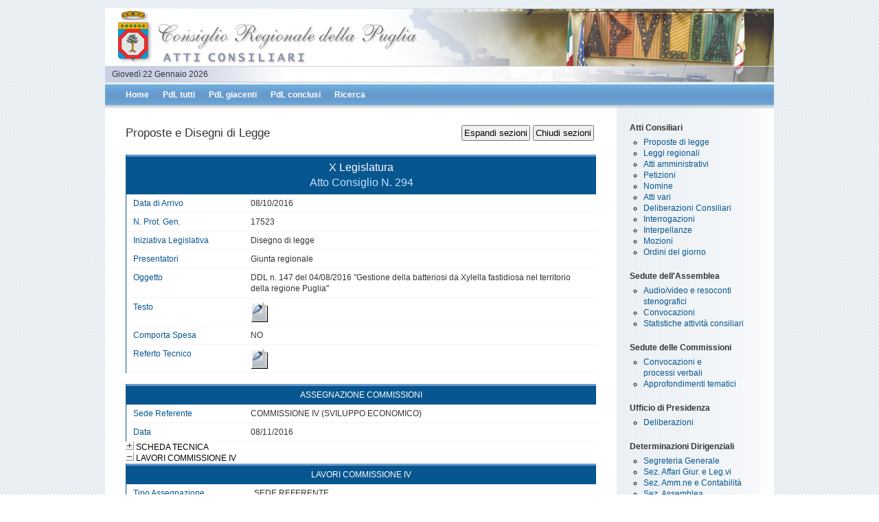

--- FILE ---
content_type: text/html; charset=UTF-8
request_url: http://www5.consiglio.puglia.it/GISSX/XPUBBGISS.NSF/0/ece9c8d6ea76186cc125800c0029fb20?OpenDocument&ExpandSection=6%2C12%2C18
body_size: 19226
content:
<!DOCTYPE html PUBLIC "-//W3C//DTD XHTML 1.0 Transitional//EN" "http://www.w3.org/TR/xhtml1/DTD/xhtml1-transitional.dtd">
<html xmlns="http://www.w3.org/1999/xhtml" xml:lang="en" lang="en">
<head>
<title>Provv. Leg. 294</title><meta http-equiv="content-type" content="text/html; charset=utf-8"/><meta name="description" content="Legislativi"/>
<meta name="keywords" content="keywords"/> 
<meta name="author" content="E.Service s.r.l."/> 
<link rel="stylesheet" type="text/css" title="normal" href="/CmnWebN.nsf/styles.css" media="screen"/>
<script type="text/javascript" src="/CmnWebN.nsf/tools.js"></script>

<script language="JavaScript" type="text/javascript">
<!-- 
document._domino_target = "_self";
function _doClick(v, o, t) {
  var returnValue = false;
  var url="/GISSX/XPUBBGISS.NSF/0/ece9c8d6ea76186cc125800c0029fb20?OpenDocument&ExpandSection=6%2C12%2C18&Click=" + v;
  if (o.href != null) {
    o.href = url;
    returnValue = true;
  } else {
    if (t == null)
      t = document._domino_target;
    window.open(url, t);
  }
  return returnValue;
}
// -->
</script>
</head>
<body text="#000000" bgcolor="#FFFFFF" link="#330000" alink="#003300" vlink="#000033">

<form action=""><div id="wrap">
<div id="header"><p>
Giovedì 22 Gennaio 2026</p></div>

<div id="menu">
<ul>
<li><a href="//www.consiglio.puglia.it">Home</a></li>
<li><a href="/GISSX/XPUBBGISS.NSF/Atti.PDLTutti?OpenForm">PdL tutti</a></li>
<li><a href="/GISSX/XPUBBGISS.NSF/Atti.PDLGiacenti?OpenForm">PdL giacenti</a></li>
<li><a href="/GISSX/XPUBBGISS.NSF/Atti.PDLConclusi?OpenForm">PdL conclusi</a></li>
<li><a href="/GISSX/XPUBBGISS.NSF/WSNew?OpenForm">Ricerca</a></li>
</ul>
</div>


<div id="contentwrap"> 

<div id="atto">
<p>&nbsp;</p>
<span><input type="button" value="Espandi sezioni" onclick="window.location='/GISSX/XPUBBGISS.NSF/0/ECE9C8D6EA76186CC125800C0029FB20?OPENDOCUMENT&amp;ExpandSection=1,2,3,4,5,6,7,8,9,10,11,2,13,14,15,16,17,18,19,20'" />&nbsp;<input type="button" value="Chiudi sezioni" onclick="window.location='/GISSX/XPUBBGISS.NSF/0/ECE9C8D6EA76186CC125800C0029FB20?OPENDOCUMENT&amp;CollapseSection=1,2,3,4,5,6,7,8,9,10,11,2,13,14,15,16,17,18,19,20'" /></span>
<h2>Proposte e Disegni di Legge</h2>
<p>&nbsp;</p>
<table width="100%" border="0" cellspacing="0" cellpadding="0">
<tr valign="top"><td class="headfrm" width="100%" colspan="4" valign="middle">X Legislatura<div id="grassetto">Atto Consiglio N. 294 </div></td></tr>

<tr valign="top"><td class="sx" width="23%">Data di Arrivo</td><td width="77%" colspan="3">08/10/2016  </td></tr>

<tr valign="top"><td class="sx" width="23%">N. Prot. Gen.</td><td width="77%" colspan="3">17523 </td></tr>

<tr valign="top"><td class="sx" width="23%">Iniziativa Legislativa</td><td width="77%" colspan="3">Disegno di legge </td></tr>

<tr valign="top"><td class="sx" width="23%">Presentatori</td><td width="77%" colspan="3">Giunta regionale </td></tr>

<tr valign="top"><td class="sx" width="23%">Oggetto</td><td width="77%" colspan="3">DDL n. 147 del 04/08/2016 &quot;Gestione della batteriosi da Xylella fastidiosa nel territorio della regione Puglia&quot;</td></tr>

<tr valign="top"><td class="sx" width="23%">Testo</td><td width="77%" colspan="3"><a href="http://www5.consiglio.puglia.it/GissX/XSagArchivio.nsf/(InLinea)/proposta-294A-X/$File/DDL%20147.pdf?OpenElement" target="_top" title="Visualizza il testo della proposta/disegno di legge"><img src="/GISSX/XPUBBGISS.NSF/docmod?OpenImageResource" width="25" height="30" alt="proposta" border="0" /></a></td></tr>

<tr valign="top"><td class="sx" width="23%"> Comporta Spesa</td><td width="77%" colspan="3"> NO</td></tr>

<tr valign="top"><td class="sx" width="23%"> Referto Tecnico</td><td width="77%" colspan="3"> <a href="http://www5.consiglio.puglia.it/GissX/XSagArchivio.nsf/(InLinea)/RefTecn-294-X/$File/RT%20147.pdf?OpenElement" target="_top" title="Visualizza il testo della proposta/disegno di legge"> <img src="/GISSX/XPUBBGISS.NSF/docmod?OpenImageResource" width="25" height="30" alt="Referto Tecnico" border="0" /></a></td></tr>
</table>
<br/>
<table width="100%" border="0" cellspacing="0" cellpadding="0">
<tr valign="top"><td class="head" width="100%" colspan="2" valign="middle">ASSEGNAZIONE  COMMISSIONI</td></tr>

<tr valign="top"><td class="sx" width="24%" valign="middle">Sede Referente</td><td width="76%" valign="middle">COMMISSIONE IV (SVILUPPO ECONOMICO)</td></tr>

<tr valign="top"><td class="sx" width="24%" valign="middle">Data</td><td width="76%" valign="middle">08/11/2016</td></tr>
</table>
<a name="_Section2"></a><a href="/GISSX/XPUBBGISS.NSF/0/ece9c8d6ea76186cc125800c0029fb20?OpenDocument&amp;ExpandSection=2%2C6%2C12%2C18#_Section2" target="_self"><img height="16" width="16" src="/icons/expand.gif" border="0" alt="Show details for SCHEDA TECNICA" /></a>SCHEDA TECNICA<br />
<a name="_Section6"></a><a href="/GISSX/XPUBBGISS.NSF/0/ece9c8d6ea76186cc125800c0029fb20?OpenDocument&amp;ExpandSection=12%2C18#_Section6" target="_self"><img height="16" width="16" src="/icons/collapse.gif" border="0" alt="Hide details for LAVORI COMMISSIONE IV" /></a>LAVORI COMMISSIONE IV
<table width="100%" border="0" cellspacing="0" cellpadding="0">
<tr valign="top"><td class="head" width="100%" colspan="2">LAVORI COMMISSIONE IV</td></tr>

<tr valign="top"><td class="sx" width="28%">Tipo Assegnazione</td><td width="72%">SEDE REFERENTE</td></tr>

<tr valign="top"><td class="sx" width="28%">N. Atto Commissione</td><td width="72%">31   </td></tr>

<tr valign="top"><td class="subhead" width="100%" colspan="2">ISCRIZIONE  ALL'ORDINE  DEL  GIORNO </td></tr>

<tr valign="top"><td class="sx" width="28%">Sedute del</td><td width="72%">09/15/2016, 10/27/2016, 11/24/2016</td></tr>

<tr valign="top"><td class="subhead" width="100%" colspan="2">EMENDAMENTI  PRESENTATI</td></tr>

<tr valign="top"><td class="sx" width="28%">Testo</td><td width="72%"><a href="http://www5.consiglio.puglia.it/GissX/XSagArchivio.nsf/(InLinea)/EmeAP-294-R0-X/$File/emend_%20presentati.pdf?OpenElement" target="_top" title="Emendamenti Presentati"> <img src="/GISSX/XPUBBGISS.NSF/docmod?OpenImageResource" width="25" height="30" alt="emendamenti presentati" border="0" /></a></td></tr>

<tr valign="top"><td class="subhead" width="100%" colspan="2">DECISIONE</td></tr>

<tr valign="top"><td class="sx" width="28%">N. </td><td width="72%"><b>26</b><b> </b>del 11/24/2016</td></tr>

<tr valign="top"><td class="sx" width="28%">Esito</td><td width="72%">favorevole</td></tr>

<tr valign="top"><td class="sx" width="28%">Nuovo Titolo</td><td width="72%">DDL n. 147 del 04/08/2016 &quot;Gestione della batteriosi da Xylella fastidiosa nel territorio della Regione Puglia&quot;</td></tr>

<tr valign="top"><td class="sx" width="28%">Relatore </td><td width="72%">Pentassuglia Donato</td></tr>

<tr valign="top"><td class="sx" width="28%">Testo Decisione</td><td width="72%"><a href="http://www5.consiglio.puglia.it/GissX/XSagArchivio.nsf/(InLinea)/IV-decisione-26-X/$File/IV-decisione-26-X.doc?OpenElement"> </a><a href="http://www5.consiglio.puglia.it/GissX/XSagArchivio.nsf/(InLinea)/IV-decisione-26-X/$File/IV-decisione-26-X.doc?OpenElement" target="_top" title="Visualizza la decisione della IV Commissione"><img src="/GISSX/XPUBBGISS.NSF/docmod?OpenImageResource" width="25" height="30" alt="dec comm IV" border="0" /></a></td></tr>

<tr valign="top"><td class="sx" width="28%">Testo Relazione</td><td width="72%"><a href="http://www5.consiglio.puglia.it/GissX/XSagArchivio.nsf/(InLinea)/IV-relazione-26-X/$File/IV-relazione-26-X.doc?OpenElement"></a><a href="http://www5.consiglio.puglia.it/GissX/XSagArchivio.nsf/(InLinea)/IV-relazione-26-X/$File/IV-relazione-26-X.doc?OpenElement" target="_top" title="Visualizza la relazione della IV Commissione"> <img src="/GISSX/XPUBBGISS.NSF/docmod?OpenImageResource" width="25" height="30" alt="rel comm IV" border="0" /></a></td></tr>

<tr valign="top"><td class="sx" width="28%">Testo Articolato</td><td width="72%"><a href="http://www5.consiglio.puglia.it/GissX/XSagArchivio.nsf/(InLinea)/IV-articolato-26-X/$File/IV-articolato-26-X.doc?OpenElement"></a><a href="http://www5.consiglio.puglia.it/GissX/XSagArchivio.nsf/(InLinea)/IV-relazione-26-X/$File/IV-relazione-26-X.doc?OpenElement"></a><a href="http://www5.consiglio.puglia.it/GissX/XSagArchivio.nsf/(InLinea)/IV-articolato-26-X/$File/IV-articolato-26-X.doc?OpenElement" target="_top" title="Visualizza il testo licenziato dalla IV Commissione"> <img src="/GISSX/XPUBBGISS.NSF/docmod?OpenImageResource" width="25" height="30" alt="testo comm IV" border="0" /></a></td></tr>

<tr valign="top"><td class="sx" width="28%">Emendamenti Approvati</td><td width="72%"><a href="http://www5.consiglio.puglia.it/GissX/XSagArchivio.nsf/(InLinea)/EmeAA-294-R0-X/$File/emendamentapprovati.pdf?OpenElement" target="_top" title="Emendamenti Approvati"> <img src="/GISSX/XPUBBGISS.NSF/docmod?OpenImageResource" width="25" height="30" alt="emendamenti" border="0" /></a></td></tr>

<tr valign="top"><td class="sx" width="28%"> Referto Tecnico</td><td width="72%"><a href="http://www5.consiglio.puglia.it/GissX/XSagArchivio.nsf/(InLinea)/RefTecn-294-R0-X/$File/referto%20tecnico.pdf?OpenElement" target="_top" title="Referto Tecnico">  <img src="/GISSX/XPUBBGISS.NSF/docmod?OpenImageResource" width="25" height="30" ALT="Ref.Tecn.Comm IV" border="0" /></a></td></tr>
</table>
<br />
<a name="_Section12"></a><a href="/GISSX/XPUBBGISS.NSF/0/ece9c8d6ea76186cc125800c0029fb20?OpenDocument&amp;ExpandSection=6%2C18#_Section12" target="_self"><img height="16" width="16" src="/icons/collapse.gif" border="0" alt="Hide details for LAVORI CONSIGLIO" /></a>LAVORI CONSIGLIO
<table width="100%" border="0" cellspacing="0" cellpadding="0">
<tr valign="top"><td class="head" width="100%" colspan="4">LAVORI CONSIGLIO</td></tr>

<tr valign="top"><td class="subhead" width="100%" colspan="4">ISCRIZIONE  ALL'ORDINE  DEL  GIORNO</td></tr>

<tr valign="top"><td class="sx" width="26%">Sedute del</td><td width="74%" colspan="3">06/12/2016, 24/01/2017, 31/01/2017, 21/02/2017, 21/03/2017</td></tr>

<tr valign="top"><td class="sx" width="26%">Resoconti Stenografici</td><td width="74%" colspan="3">  <a href="http://intranet2015.consiglio.puglia.it/applicazioni/cedat85/streaming/sedute/10leg_seduta_53.html#odg2">21/02/2017</a>; <a href="http://intranet2015.consiglio.puglia.it/applicazioni/cedat85/streaming/sedute/10leg_seduta_55.html">21/03/2017</a> </td></tr>

<tr valign="top"><td class="sx" width="26%">Emendamenti presentati</td><td width="74%" colspan="3"><a href="http://www5.consiglio.puglia.it/GissX/XSagArchivio.nsf/(InLinea)/EmePresAulaL-294-R0-X/$File/Scan_to_USB_3_20170321_135625.pdf?OpenElement" target="_top" title="Visualizza il testo della proposta/disegno di legge"><img src="/GISSX/XPUBBGISS.NSF/docmod?OpenImageResource" width="25" height="30" alt="emend approvati" border="0" /></a></td></tr>

<tr valign="top"><td class="subhead" width="100%" colspan="4">DECISIONE</td></tr>

<tr valign="top"><td class="sx" width="26%">Data</td><td width="74%" colspan="3">03/21/2017</td></tr>

<tr valign="top"><td class="sx" width="26%">Esito</td><td width="74%" colspan="3">approvato/a </td></tr>

<tr valign="top"><td class="sx" width="26%">Emendamenti approvati</td><td width="50%"> nr. pagine:  64</td><td width="12%"> Testi</td><td width="12%"><a href="http://www5.consiglio.puglia.it/GissX/XSagArchivio.nsf/(InLinea)/EmeYes0-93-X/$File/emendamenti%20approvati.pdf?OpenElement" target="_top" title="Visualizza il testo della proposta/disegno di legge"><img src="/GISSX/XPUBBGISS.NSF/docmod?OpenImageResource" width="25" height="30" alt="emend approvati" border="0" /></a></td></tr>

<tr valign="top"><td class="sx" width="26%">Emendamenti non approvati</td><td width="50%"> nr. pagine:  75</td><td width="12%"> Testi</td><td width="12%"><a href="http://www5.consiglio.puglia.it/GissX/XSagArchivio.nsf/(InLinea)/EmeNo0-93-X/$File/emendamenti%20respinti%20ritirati%20.pdf?OpenElement" target="_top" title="Visualizza il testo della proposta/disegno di legge"><img src="/GISSX/XPUBBGISS.NSF/docmod?OpenImageResource" width="25" height="30" emend non approvati border="0" /></a></td></tr>
</table>
<br/>

<br />

<table width="100%" border="0" cellspacing="0" cellpadding="0">
<tr valign="top"><td class="head" width="100%" colspan="2">DELIBERAZIONE CONSIGLIO</td></tr>

<tr valign="top"><td class="sx" width="26%">N° </td><td width="74%">93 del 03/21/2017</td></tr>

<tr valign="top"><td class="sx" width="26%">Oggetto</td><td width="74%">Legge regionale &quot;Gestione della batteriosi da Xylella fastidiosa nel territorio della regione Puglia&quot;</td></tr>

<tr valign="top"><td class="sx" width="26%">Testo</td><td width="74%"><a href="http://www5.consiglio.puglia.it/GissX/XSagArchivio.nsf/(InLinea)/AulaDelibN93-X/$File/AulaDelibN93-X.doc?OpenElement" target="_top" title="Visualizza la delibera del Consiglio"><img src="/GISSX/XPUBBGISS.NSF/docmod?OpenImageResource" width="25" height="30" alt="Delibera" border="0" /></a></td></tr>

<tr valign="top"><td class="sx" width="26%"> Comporta Spesa</td><td width="74%"> </td></tr>
</table>
<br/>

<table width="100%" border="0" cellspacing="0" cellpadding="0">
<tr valign="top"><td class="head" width="100%" colspan="2">LEGGE REGIONALE</td></tr>

<tr valign="top"><td class="sx" width="25%">N° </td><td width="75%"> 4  del  03/29/2017   </td></tr>

<tr valign="top"><td class="sx" width="25%">Testo word</td><td width="75%"><a href="http://www5.consiglio.puglia.it/GissX/XSagArchivio.nsf/(InLinea)/legge%20regionale-93-X/$File/legge%20regionale-93-X.doc?OpenElement" target="_top" title="Visualizza il testo della legge regionale"> <img src="/GISSX/XPUBBGISS.NSF/docmod?OpenImageResource" width="25" height="30" alt="legge word" border="0" /></a></td></tr>

<tr valign="top"><td class="sx" width="25%">Testo pdf</td><td width="75%"><a href="http://www5.consiglio.puglia.it/GissX/XSagArchivio.nsf/(InLinea)/L.r.-93-X/$File/LR%204.2017.pdf?OpenElement" target="_top" title="Visualizza il testo della proposta/disegno di legge"> <img src="/GISSX/XPUBBGISS.NSF/docmod?OpenImageResource" width="25" height="30" alt="legge pdf" border="0" /></a></td></tr>
</table>
<br/><br />
<a name="_Section18"></a><a href="/GISSX/XPUBBGISS.NSF/0/ece9c8d6ea76186cc125800c0029fb20?OpenDocument&amp;ExpandSection=6%2C12#_Section18" target="_self"><img height="16" width="16" src="/icons/collapse.gif" border="0" alt="Hide details for BURP" /></a>BURP
<table width="100%" border="0" cellspacing="0" cellpadding="0">
<tr valign="top"><td class="head" width="100%" colspan="3">BURP</td></tr>

<tr valign="top"><td class="sx" width="24%"> N° </td><td width="47%">39 Suppl. del 03/30/2017</td><td width="29%"><a href="http://burp.regione.puglia.it/documents/10192/8447931/Bollettino+numero+39+-+Supplemento+-+anno+2017/41cfc5f2-88ad-4a6f-894f-50d10eae795b;jsessionid=EA3C3E09FEC0DBEB4A5DDE712F0604C1?version=1.0" target="_blank" title="Vai al BURP"><img src="/GISSX/XPUBBGISS.NSF/ballink?OpenImageResource" width="13" height="13" alt="Vai al BURP" alt="link al burp" border="0" /> Link BURP</a></td></tr>
</table>
<br />
 <p>&nbsp;</p>
</div> <!-- content -->
<div id="sidebar">
<p>&nbsp;</p>
<h3>Atti Consiliari</h3>
<ul>
<li><a href="/GISSX/XPUBBGISS.NSF/Atti.PDLTutti?OpenForm">Proposte di legge</a></li>
<li><a href="/GISSX/XPUBBGISS.NSF/Atti.Leggi?OpenForm">Leggi regionali</a></li>
<li><a href="/GISSX/XPUBBGISS.NSF/Atti.AttiAmmTutti?OpenForm">Atti amministrativi</a></li>
<li><a href="/GISSX/XPUBBGISS.NSF/Atti.PetizioniTutte?OpenForm">Petizioni</a></li>
<li><a href="/GISSX/XPUBBGISS.NSF/Atti.NomineTutte?OpenForm">Nomine</a></li>
<li><a href="/GISSX/XPUBBGISS.NSF/Atti.VarieTutti?OpenForm">Atti vari</a></li>
<li><a href="/GISSX/XPUBBGISS.NSF/Atti.Delibere?OpenForm">Deliberazioni Consiliari</a></li>
<li><a href="/GISSX/XPUBBGISS.NSF/Atti.INTERROGAZIONITutte?OpenForm">Interrogazioni</a></li>
<li><a href="/GISSX/XPUBBGISS.NSF/Atti.INTERPELLANZETutte?OpenForm">Interpellanze</a></li>
<li><a href="/GISSX/XPUBBGISS.NSF/Atti.MozioniTutti?OpenForm">Mozioni</a></li>
<li><a href="/GISSX/XPUBBGISS.NSF/Atti.ODGTutti?OpenForm">Ordini del giorno</a></li>
</ul>
<h3>Sedute dell'Assemblea</h3>
<ul>
<li><a href="http://intranet2015.consiglio.puglia.it/applicazioni/cedat85/streaming/sedute/elenco/sedute.asp" target="top">Audio/video e resoconti stenografici</a></li>
<li><a href="/GISSX/XPUBBGISS.NSF/Atti.Convocazioni?OpenForm">Convocazioni</a></li>
<li><a href="/LDocs/LDocs.nsf/Atti.AttivitaConsiliari?OpenForm">Statistiche attività consiliari</a></li>
</ul>
<h3>Sedute delle Commissioni</h3>
<ul>
<li><a href="/GISSX/XPUBBGISS.NSF/Atti.ConvCommSwitch?OpenForm">Convocazioni e <br/>processi verbali</a></li>
<li><a href="/LDocs/LDocs.nsf/Atti.Approfondimenti?OpenForm">Approfondimenti tematici</a></li>
</ul>
<h3>Ufficio di Presidenza</h3>
<ul>
<li><a href="/UDPX/XPubbUDP.nsf/Atti.DeliberazioniUDP?OpenForm">Deliberazioni</a></li>
</ul>
<h3>Determinazioni Dirigenziali</h3>
<ul>
<li><a href="/DD/PubDD2010.nsf/Atti.DeterminazioniSegrGen?OpenForm">Segreteria Generale</a></li>
<li><a href="/DD/PubDD2010.nsf/Atti.DeterminazioniLeg.vo?OpenForm">Sez. Affari Giur. e Leg.vi</a></li>
<li><a href="/DD/PubDD2010.nsf/Atti.DeterminazioniAmm.ne?OpenForm">Sez. Amm.ne e Contabilità</a></li>
<li><a href="/DD/PubDD2010.nsf/Atti.DeterminazioniAssemblea?OpenForm">Sez. Assemblea</a></li>
<li><a href="/DD/PubDD2010.nsf/Atti.DeterminazioniBiblioteca?OpenForm">Sez. Biblioteca &amp; Com. Istituz.</a></li>
<li><a href="/DD/PubDD2010.nsf/Atti.DeterminazioniCorecom?OpenForm">Corecom</a></li>
<li><a href="/DD/PubDD2010.nsf/Atti.DeterminazioniGaranti?OpenForm">Sez. Garanti Regionali</a></li>
<li><a href="/DD/PubDD2010.nsf/Atti.DeterminazioniICT?OpenForm">Sez. ICT, Acquisti e Contratti</a></li>
<li><a href="/DD/PubDD2010.nsf/Atti.DeterminazioniTecnInf?OpenForm">Sez. Informatica e Tecnica</a></li>
<li><a href="/DD/PubDD2010.nsf/Atti.DeterminazioniStampa?OpenForm">Sez. Informaz. &amp; Stampa</a></li>
<li><a href="/DD/PubDD2010.nsf/Atti.DeterminazioniSez. Coord. Pol. Genere e Parita?OpenForm">Sez. Politiche Genere e Parità</a></li>
<li><a href="/DD/PubDD2010.nsf/Atti.DeterminazioniRU?OpenForm">Sez. Ris. Umane</a></li>
<li><a href="/DD/PubDD2010.nsf/Atti.DeterminazioniSt.Doc.Supp.Leg.vo?OpenForm">Sez. St. Doc. e Supp. Leg.vo</a></li>
<li><a href="/DD/PubDD2010.nsf/Atti.DeterminazioniSez. St. Supp. Leg. Garanzia?OpenForm">Sez. St. Supp. Leg. Garanzia</a></li>
<li><a href="/DD/PubDD2010.nsf/Atti.DeterminazioniUffAAGG?OpenForm">Serv. Affari Generali</a></li>
</ul>
</div><!-- sidebar -->

<div style="clear: both;"> </div>

</div><!-- contentwrap -->


<div id="footer">
<p>Consiglio Regionale della Puglia&nbsp;&nbsp;&nbsp;&nbsp;Via Gentile, 52  -  70126 BARI &nbsp;&nbsp;&nbsp;&nbsp;&nbsp;&nbsp;&nbsp;&nbsp;&nbsp;&nbsp;&nbsp;&nbsp;<a href="mailto:sezione.assemblea@consiglio.puglia.it"><img src="/CmnWebN.nsf/mail2.gif" alt="Invia Mail"/>&nbsp;sezione.assemblea@consiglio.puglia.it </a>&nbsp;&nbsp;&nbsp;&nbsp;&nbsp;&nbsp;&nbsp;&nbsp;&nbsp;&nbsp;&nbsp;<a href="http://www5.consiglio.puglia.it/GissX/XPubbGiss.nsf/PolicyPrivacy?OpenForm">Privacy policy</a></p>
</div>


</div><!-- wrap --></form>
</body>
</html>
